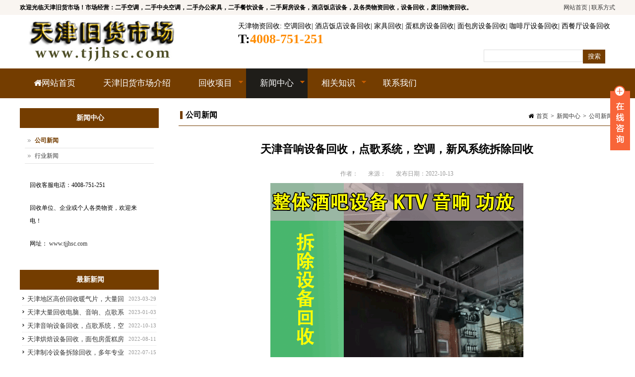

--- FILE ---
content_type: text/html
request_url: http://tjjhsc.com/detail-411.html
body_size: 6741
content:
<!DOCTYPE HTML>
<html>
<head>
<meta http-equiv="Content-Type" content="text/html; charset=utf-8" />
<title>天津音响设备回收，点歌系统，空调，新风系统拆除回收 - 天津旧货市场</title>
<meta name="description" content="天津音响设备回收，点歌系统，空调，新风系统拆除回收" />
<meta name="keywords" content="天津音响设备回收，点歌系统，空调，新风系统拆除回收" />
<meta name="viewport" content="initial-scale=1.0, minimum-scale=1.0, maximum-scale=2.0, user-scalable=no, width=device-width"><meta content="IE=edge,chrome=1" http-equiv="X-UA-Compatible" />
<link rel="shortcut icon" href="http://tjjhsc.com/DM-static/upload/image/1/20160419_125516_6089.ico" />
<meta name="baidu-site-verification" content="ejFlYQH3EL" />
<!--css-->
<link href="https://style.51jiuhuo.com/bootstrap/bootstrap.min.css?v=222" rel="stylesheet" type="text/css" /><link href="http://tjjhsc.com/DM-static/assets/base/css/compress.css?v=222" rel="stylesheet" type="text/css" /><!--css 2--><link href="http://tjjhsc.com/DM-static/assets/default/css/sql_style20160721_0855323118.css?v=222" rel="stylesheet" type="text/css" /><link href="http://tjjhsc.com/DM-static/assets/default/css/style20160721_0855323118.css?v=222" rel="stylesheet" type="text/css" /><link href="http://tjjhsc.com/DM-static/assets/base/css/responsive.css?v=222" rel="stylesheet" type="text/css" /><link href="http://tjjhsc.com/DM-static/app/fontawesome/css/font-awesome.min.css?v=222" rel="stylesheet" type="text/css" />
<!--js-->
<script src="http://tjjhsc.com/DM-static/app/jq/jquery.js?v=222" type="text/javascript"></script><script src="http://tjjhsc.com/DM-static/app/jq/compress.js?v=222" type="text/javascript"></script><script src="https://style.51jiuhuo.com/bootstrap/bootstrap.min.js?v=222" type="text/javascript"></script><script src="http://tjjhsc.com/DM-static/assets/base/js/base.js?v=222" type="text/javascript"></script></head>
<body class="node cate131 cate_news nopagenarrow style20160721_0855323118 page_other">
 <div class="pagewrap">
  <div class="blockregion headertop"><div class="container"><div class="block fl"><div class="f1"><strong>欢迎光临天津旧货市场！市场经营：二手空调，二手中央空调，二手办公家具，二手餐饮设备，二手厨房设备，酒店饭店设备，及各类物资回收，设备回收，废旧物资回收。</strong></div></div><div class="block fr pcshowsm"><p><a href="http://www.tjjhsc.com/" title="天津旧货市场首页" target="_blank">网站首页</a> | <a href="/contact.html" target="_blank">联系方式</a></p></div></div></div>
 
<header id="header" class="header">
 <div class="container">  
<div class="logo"><a href="index.html">
 <div  class="block" data-effect="imgfj">     <img src="http://tjjhsc.com/DM-static/upload/image/1/20160812_042415_1315.png" alt="" />
 </div></a></div><div class="headertel">
 <div  class="block" data-effect="vblock">     
 
<div class="bkcntbox blockonlydesp ">

<div class="despwrap"><div class="desp"><p><a href="/huishou.html" target="_blank">天津物资回收</a>: <a href="/kths.html" target="_blank">空调回收</a>| <a href="/fdhs.html" target="_blank">酒店饭店设备回收</a>| <a href="/jjhs.html" target="_blank">家具回收</a>| <a href="/dgfsb.html" target="_blank">蛋糕房设备回收</a>| <a href="/mbfsb.html" target="_blank">面包房设备回收</a>| <a href="/kftsb.html" target="_blank">咖啡厅设备回收</a>| <a href="/xctsb.html" target="_blank">西餐厅设备回收</a></p>

<p><span style="font-size:26px"><strong>T:<a href="tel:4008751251"><span style="color:#FF8C00;">4008-751-251</span></a></strong></span></p></div></div>

</div>


 </div></div>
 <div  class="block" data-effect="prog">     <div class="topsearchbox"><form class="topsearch" action="search.php" method="post" accept-charset="UTF-8">				 
	<input class="text" type="text" name="searchword"> 
	<input type="submit" name="Submit" value="搜索" class="searchbtn"></form>
</div>
	<script>
$(function(){
    $('.searchbtn').unbind('click').click(function(e){ //searchbtn1 for conflict in search list
         
    	var searchV = $(this).prev().val();
    	if($.trim(searchV)==''){     		 
    		alert('请输入关键字');//请输入关键字
    		 return false;

   			 }
           
    	
    });

});
	</script>

 </div><div class="headermobsearch mobshow"><i class="fa fa-search fa-lg"></i></div>
 	

  
 

 </div>  


<!--
<button type="button" class="navbar-toggle" data-toggle="collapse" data-target=".navbar-collapse">
<span class="sr-only">Toggle navigation</span>
<span class="icon-bar"></span>
<span class="icon-bar"></span>
<span class="icon-bar"></span>
</button>-->
<button id="navigation-toggle" class="nav-button mobshow">Toggle Navigation</button>


</header><!--end header-->
 




 <div class="menu needheaderfixed">
		 <div class="container">
<ul class="m"><li class="m"><a class="m"  href="index.html"><i class="fa fa-home"></i>网站首页</a></li><li class="m"><a class="m"  href="about.html">天津旧货市场介绍</a></li><li class="m"><a class="m"  href="huishou.html">回收项目</a><ul class="sub"><li><a href="cysb.html">二手餐饮设备</a><ul class="sub"><li><a href="hbsb.html">二手烘焙设备</a></li><li><a href="kftsb.html">二手咖啡厅设备</a></li><li><a href="mbfsb.html">二手面包房设备</a></li><li><a href="dgfsb.html">二手蛋糕房设备</a></li><li><a href="xctsb.html">二手西餐厅设备</a></li></ul></li><li><a href="kths.html">空调回收</a><ul class="sub"><li><a href="zykths.html">中央空调回收</a></li><li><a href="eskths.html">二手空调回收</a></li><li><a href="jykths.html">家用空调回收</a></li></ul></li><li><a href="dnhs.html">电脑回收</a></li><li><a href="cfsb.html">厨房设备回收</a></li><li><a href="jjhs.html">家具回收/办公家具回收</a><ul class="sub"><li><a href="bgjjhs.html">办公家具回收</a></li><li><a href="hmjjhs.html">红木家具回收</a></li></ul></li><li><a href="fdhs.html">饭店宾馆酒店物资回收</a><ul class="sub"><li><a href="fdsbhs.html">饭店厨房设备回收</a></li><li><a href="fdzyhs.html">饭店桌椅回收</a></li><li><a href="jdyphs.html">酒店用品回收</a></li><li><a href="jdsbhs.html">酒店设备回收</a></li></ul></li></ul></li><li class="m"><a class="m active"  href="news.html">新闻中心</a><ul class="sub"><li><a href="companynews.html">公司新闻</a></li><li><a href="hyxw.html">行业新闻</a></li></ul></li><li class="m"><a class="m"  href="zhishi.html">相关知识</a><ul class="sub"><li><a href="wenti.html">常见问题</a></li></ul></li><li class="m"><a class="m"  href="contact.html">联系我们</a></li></ul>
		 </div>
</div><!-- end menu -->
 
 <div class="areacontent">


	 <div class="banner wrap">
	    	    			 	 <div class="breadtitle">
						     <div class="container">
						     <h1>公司新闻</h1>						     </div>
					     </div>
	    			 		</div><!-- end bannerwrap -->
<div class="area">
<div class="bgarea container">
   
      
   
   <div class="content fr cntwidth">
	 



<div class="content_header">

<div class="breadcrumb">
    <span class="breadhome"><i class="fa fa-home"></i><a  href="index.html">首页</a></span><span class="breaddivi">></span><a href="news.html" target="">新闻中心</a><span class="breaddivi">></span><a href="category-131.html" target="">公司新闻</a></div> 

 <h3>公司新闻</h3>
</div>




 
<div class="c content_default">
	
 
<h1>天津音响设备回收，点歌系统，空调，新风系统拆除回收</h1>
<div class="publishtext"><span class="author">作者：</span><span class="authorcompany">来源：</span><span class="author">发布日期：2022-10-13</span></div><div class="content_desp">
		<div class="kv c">
	<img src="http://tjjhsc.com/DM-static/upload/image/1/20221013_160113_4827.gif" alt="天津音响设备回收，点歌系统，空调，新风系统拆除回收" />	</div>
	

<div class="detailfontsize"><a href="javascript:;" class="cur" data-size="16">A<sup class="fz-small">-</sup></a><a href="javascript:;" data-size="18">A<sup class="fz-big">+</sup></a></div><p>天津音响设备回收，点歌系统，空调，新风系统拆除回收：酒吧KTV进口功放音响设备、料理店设备、奶茶店设备，二手空调、库存积压中/西餐食品加工机械设备/酒店厨房设备、欢迎来电商谈 :）烘焙设备：烤箱层炉、热风炉、酥皮机、搅拌机、打蛋机、鲜奶机、分块机、滚圆机、整形机、冷冻醒发箱、冻藏醒发箱、转炉、切片机、冰箱冰柜、蛋糕展示柜、压面机、离缸式面包搅拌机、举缸机、蛋糕灌注/切块等烘焙设备。 天津各区及周边地区整体回收办公区设备，酒店饭店设备，KTV，会所，茶楼，主题餐厅设备等；</p><div class="ptb20 detailsharebtn"><div class="bdsharebuttonbox"><a href="#" class="bds_more" data-cmd="more"></a><a href="#" class="bds_weixin" data-cmd="weixin" title="分享到微信"></a><a href="#" class="bds_tsina" data-cmd="tsina" title="分享到新浪微博"></a><a href="#" class="bds_qzone" data-cmd="qzone" title="分享到QQ空间"></a><a href="#" class="bds_sqq" data-cmd="sqq" title="分享到QQ好友"></a></div>
<script>window._bd_share_config={"common":{"bdSnsKey":{},"bdText":"","bdMini":"2","bdMiniList":false,"bdPic":"","bdStyle":"0","bdSize":"32"},"share":{}};with(document)0[(getElementsByTagName('head')[0]||body).appendChild(createElement('script')).src='http://bdimg.share.baidu.com/static/api/js/share.js?v=89860593.js?cdnversion='+~(-new Date()/36e5)];</script></div></div>
 
<ul class="pagerele">
<li>上一篇：<a href="detail-413.html">天津大量回收电脑、音响、点歌系统、网吧电脑、办公电脑回收</a></li>
<li>下一篇：<a href="detail-407.html">天津烘焙设备回收，面包房蛋糕房设备回收</a></li>
</ul>

</div>
	
	 	 
		 
</div><!-- end content -->
		 
		 


<div class="sidebar fl sdwidth">

 

	
	<div class="sidebarmenu">
<div class="sdheader">新闻中心</div>
<div class="sdcontent">
<ul><li><a class="active" href="companynews.html">公司新闻</a></li><li><a href="hyxw.html">行业新闻</a></li></ul> 
</div>
<div class="sdcontent_bot"> </div>
</div>


    

	<div class="c sidebar_bot"><div class="blockregion "><div class="block onlytext_p"><p>回收客服电话：4008-751-251</p>

<p>回收单位、企业或个人各类物资，欢迎来电！</p>

<p>网址： <a href="http://www.tjjhsc.com" target="_blank">www.tjjhsc.com</a></p></div><div class="block mt20"></div><div class="block "><h3 class="hdregcommon">最新新闻</h3>
 <div  class="block" data-effect="fefile">     
<ul class="homenews_list">
<li><span>2023-03-29</span><a href="detail-415.html" target="">天津地区高价回收暖气片，大量回收暖气片</a></li><li><span>2023-01-03</span><a href="detail-413.html" target="">天津大量回收电脑、音响、点歌系统、网吧电脑、办公电脑回收</a></li><li><span>2022-10-13</span><a href="detail-411.html" target="">天津音响设备回收，点歌系统，空调，新风系统拆除回收</a></li><li><span>2022-08-11</span><a href="detail-407.html" target="">天津烘焙设备回收，面包房蛋糕房设备回收</a></li><li><span>2022-07-15</span><a href="detail-406.html" target="">天津制冷设备拆除回收，多年专业拆除回收空调，溴化锂冷水机组</a></li><li><span>2022-06-01</span><a href="detail-404.html" target="">天津大量回收办公电脑办公桌椅，各类办公设备</a></li><li><span>2022-02-25</span><a href="detail-401.html" target="">专业回收各类空调、电器、办公家具及酒店饭店餐饮设备</a></li><li><span>2022-01-05</span><a href="detail-400.html" target="">天津旧货市场高价回收各类电器家电、二手设备、制冷设备、KTV、饭店设备等</a></li><li><span>2021-11-03</span><a href="detail-399.html" target="">天津旧货市场：回收各类电器家具，厨房设备</a></li><li><span>2021-04-29</span><a href="detail-392.html" target="">新麦烤箱——烘焙业永远可靠的伙伴</a></li> 
  
 </ul>
 </div></div></div></div>
</div>		 
        <div class="c"></div>

    
      


 </div>
</div><!-- end content -->
   
<div class="footercols block"><div class="container">
 <div  class="block" data-effect="vblock">     
 
<div class="bkcntbox blockonlydesp ">

<div class="despwrap"><div class="desp"><div style="width:100% margin:0px auto 0px auto"><a href="https://www.huishouz.com/" target="_blank" rel="nofollow"><img style="width:100%" src="https://img.ali2s.com/images/pic/huishouz1190.jpg"></a></div></div></div>

</div>


 </div></div></div> 
<footer class="footerwrap footer block"> 
<div class="blockregion "><div class="container"><div class="block footerlogo"><p><span style="font-size:16px;"><strong>天津旧货市场：二手餐饮设备，厨房设备回收，面包房设备回收，蛋糕房设备回收，</strong></span></p>

<p><span style="font-size:16px;"><strong>烘焙设备回收，二手咖啡厅设备，二手空调，办公家具回收，酒店饭店设备回收</strong></span></p>

<p><span style="font-size:18px;"><strong>回收</strong></span><strong style="font-size: 20px;">电话:4008-751-251</strong></p></div><div class="block footertext"><p>Copyright(C)2018-2025 天津旧货市场.All Rights Reserved.</p>

<p><a href="/about.html">关于我们</a> | <a href="/fdhs.html">酒店饭店设备回收</a>| <a href="/cysb.html">二手餐饮设备</a>| <a href="/kths.html">空调回收</a>| <a href="/jjhs.html">家具回收</a> |<a href="/friendlinks.html">友情链接</a> | <a href="/huishou.html">回收项目</a> &nbsp;| <a href="/contact.html">联系我们</a></p>

<p>技术支持：<a href="http://www.51jiuhuo.com" target="_blank">51旧货网</a>&nbsp;<a href="https://beian.miit.gov.cn/" rel="external nofollow" target="_blank">冀ICP备09002658号-77</a></p></div><div class="block c"></div><div class="block ">
 <div  class="block" data-effect="prog">     
 </div></div></div></div></footer>	
<script>
var _hmt = _hmt || [];
(function() {
  var hm = document.createElement("script");
  hm.src = "https://hm.baidu.com/hm.js?d510598adffd483fb8b87d1a291272fc";
  var s = document.getElementsByTagName("script")[0]; 
  s.parentNode.insertBefore(hm, s);
})();
</script>

 
</div>
</div><!--end pagewrap-->
<div class="blockregion "><div class="container"><div class="block ">
 <div  class="block" data-effect="prog">     <div id="backtotop" style="display: none;">
        <a href="javascript:void(0)"> 
        <i class="fa fa-angle-up"></i>
        </a>
    </div>

<script>
$(function(){
 
         jQuery(window).scroll(function () {
             // if($('body').width()<800)  return false;
            if (jQuery(this).scrollTop() > 100) {
                jQuery('#backtotop').fadeIn();
            } else {
                jQuery('#backtotop').fadeOut();
            }
        });

        // scroll body to 0px on click
        jQuery('#backtotop a').click(function () {
            jQuery('body,html').animate({
                scrollTop: 0
            }, 500);
            return false;
        });
 


});
</script>
 </div></div><div class="block ">
 <div  class="block" data-effect="prog">      
 </div></div><div class="block ">
 <div  class="block" data-effect="vblock">     
 
<div class="bkcntbox blockonlydesp ">

<div class="despwrap"><div class="desp"><div class="onlineqq">

<div class="onlineopen cp"> </div>
<div class="onlineclose cp"> </div>


<div class="onlinecontent dn"> 

 
        <ul class="qqnumber">
        <li><a  href="http://wpa.qq.com/msgrd?v=3&uin=445225567&site=qq&menu=yes" target="_blank">咨询</a>
        </li>
        </ul>

      

<div class="onlinetel">
            咨询热线 
          <span><a href="tel:4008751251"> 4008-751-251</a></span>
        </div>

  <p class="tc">
  
 </p>




</div><!--end online content-->

</div><!--end onlineqq--></div></div>

</div>


 </div></div></div></div> 

 <link href="http://tjjhsc.com/DM-static/app/libs/mediaelementplayer/mediaelementplayer.min.css?v=222" rel="stylesheet" type="text/css" /><script src="http://tjjhsc.com/DM-static/app/libs/mediaelementplayer/mediaelement-and-player.min.js?v=222" type="text/javascript"></script><!--[if lt IE 9]><script type="text/javascript" src="http://tjjhsc.com/DM-static/app/respond_src.js"></script><![endif]--><script>
// using jQuery
$('video,audio').mediaelementplayer(/* Options */);
</script>



 
</body>
</html>




--- FILE ---
content_type: text/css
request_url: http://tjjhsc.com/DM-static/assets/default/css/sql_style20160721_0855323118.css?v=222
body_size: 1054
content:
/*----本文件的css由后台产生的，请在后台模板里修改主，请不要直接更改此文件。当前的样式名：蓝色企业网站 bh209  ------ 技术支持：企业建站 www.moson.net---------------*/
 body{background: ;color:#000} 
 .container{width: 1200px; margin-left:auto;margin-right:auto;position:relative; } 
 a{color:#333;text-decoration:none; } a:hover{color:#6f1d03}    
 .sidebar a.active{font-weight:bold;color:#743d00}
 .topsearch .searchbtn{background:#743d00;color:#fff }
 .pageroll a,.pageroll span{border:1px solid #ddd;background:#e2e2e2;color:#743d00;}
.pageroll span{color:#bbb}
.pageroll a.cur,.pageroll a:hover{color:#fff;background:#743d00}
 .bx-wrapper .bx-pager.bx-default-pager a:hover,
.bx-wrapper .bx-pager.bx-default-pager a.active{background:#743d00;} 
.header{background: ;color:#000} 
 .header a{color:#000} 
 .header a:hover{color:#000} 
.footerwrap{background:#743d00 ;color:#DEF0FA} 
 .footer a{color:#DEF0FA} 
 .footer a:hover{color:#9c6312} 
.boxheader{height: 40px;background:#743d00 ;}
.boxheader h3{color:#fff;border-left:5px solid #fff}
.boxheader .more{color:#fff}.boxheader .more:hover{color:#fff}
.content_header h3{border-left: 5px solid #743d00;}.content_header{border-bottom: 1px solid #743d00;}
.sdheader,.hdregcommon{height:40px;line-height:40px; background:#743d00; color: #fff;}.newsgridlist h3{background} 
 /*----------仅限pc端样式---------*/
@media (min-width: 801px) {
 
.menu{background:#743d00 ;height: 60px ;line-height:60px;border-bottom:0;z-index:99;    } 
 .menu li.m{background:#743d00;border-bottom:0;}  
 .menu a{color:#fff} 
 .menu a:hover,.menu a.active{background:#1f1d19 ;color:#fff} 
.menu li li{background:#743d00;height: 30px ;line-height:30px;border-bottom:1px solid #9c6312;z-index:99;    } 
 .menu li li a{color:#fff} 
 .menu li li a:hover,.menu li li a.active{background:#1f1d19;color:#fff} 
}

--- FILE ---
content_type: text/css
request_url: http://tjjhsc.com/DM-static/assets/default/css/style20160721_0855323118.css?v=222
body_size: 2080
content:
/*----------custom css textarea---------*/

 body{background-attachment: fixed;}
.bgarea,.bgboxcontent{background:#fff}
 /*header--------- -------------*/
.logo{position:absolute; top:10px;left:10px;z-index:99}
.headertel{position:absolute;right:10px;top:10px;z-index:99}

.headertop{height:30px;line-height:30px;background: #f9f5f1;}
.topimg{display:none}
.header{position:relative; height: 108px;   }
.headerright {height: 90px;  }
/*
.area .bgarea{border-top:0;border-left:2px solid #ccc;box-shadow: -2px 0px 5px #888888;box-shadow: 2px 0px 5px #888888;}
*/
.bannerimg{height: 250px; }
 

/*footer-------------------------------------
.footer{padding:10px 0;text-align:left; position: relative;clear:both; overflow:hidden; line-height:20px; }  */
.footer{padding:10px;text-align:center;  }
.footerlinks{background:#ecf0f4;padding:10px 0;text-align:center;   }
.footerlinks a{padding:0 10px;display:inline-block;  }

.footerlogo{float:left; margin:10px 0 0 10px}
.footertext{float:right; margin:10px 10px  0 0;text-align:left; }
.footertext p{padding-bottom: 5px;line-height:20px; }
/*footercols*/
.footercols{background:#f3efd2; padding:15px 0;clear:both; overflow:hidden;  }
.footercols .fcol{width: 98%;float:left; display:inline; text-align:left;padding:0 0.5% }
.footercols .fcol li{padding:5px 0;float:left;width:10%; }
.footercols .fcol2{width: 24%; }
.footercols  h3{font-weight:bold;font-size:18px;padding:10px 0}
.footercols  h3 span {	border-bottom: 2px solid #743d00;	padding-bottom: 5px;}

.footercols  .fsub li{padding:5px 0;}
.footercols .fcol2 li{width: 50%;float:left; display:inline; text-align:center;  }
.footercols .fcol2 li span{display:block; }
.footercols .fcol2 li img{width: 98%; height: auto;  }

 /*****search form  topsearch***************************************/ 
.topsearchbox{position:absolute; top:70px;right:20px;z-index:99}
 .topsearch .text{border: none; border:1px solid #ddd;width: 200px;float: left;height: 25px;line-height: 23px;padding-left: 5px; }
 .topsearch .searchbtn{border:none; width:45px;height:28px; cursor: pointer;}
 .headermobsearch{position:absolute; right:65px;top:18px;color:#666;cursor:pointer;}


/*.navbar-toggle----------*/
.nav-button{display:none;position:absolute;top:10px;right:7px;width:40px;height:30px;background:url('bg/menumob.png'),-webkit-linear-gradient(top,rgba(0,0,0,0),rgba(0,0,0,.2));background:url('bg/menumob.png'),-moz-linear-gradient(top,rgba(0,0,0,0),rgba(0,0,0,.2));background:url('bg/menumob.png'),-ms-linear-gradient(top,rgba(0,0,0,0),rgba(0,0,0,.2));background:url('bg/menumob.png'),-o-linear-gradient(top,rgba(0,0,0,0),rgba(0,0,0,.2));background-position:center center;background-repeat:no-repeat;background-size:21px,100%;cursor:pointer;border:0 none;border-bottom:1px solid rgba(255,255,255,.1);box-shadow:0 0 4px rgba(0,0,0,.7) inset;border-radius:5px;z-index:999;text-indent:-9999px}
.nav-button:hover{background-color:rgba(0,0,0,.1)}
.nav-button.open{background:url('bg/menumobclose.png'),-webkit-linear-gradient(top,rgba(0,0,0,0),rgba(0,0,0,.2));background:url('bg/menumobclose.png'),-moz-linear-gradient(top,rgba(0,0,0,0),rgba(0,0,0,.2));background:url('bg/menumobclose.png'),-ms-linear-gradient(top,rgba(0,0,0,0),rgba(0,0,0,.2));background:url('bg/menumobclose.png'),-o-linear-gradient(top,rgba(0,0,0,0),rgba(0,0,0,.2));background-position:center center;background-repeat:no-repeat;background-size:21px,100%}




/* 移动端 max-width: 800px  -------------*/
@media (max-width: 800px) {
.header{height: 50px;position:relative;  }
.header .logo{top:8px;left:0px;text-align:center; position:absolute; }
.header .logo img{height: 35px; }
.sidebar,.headertop{display:none}
.area .bgarea{border:0}
/*menu*/
.menu{display:none;width:100%;  position:absolute;top:50px;left:0px;background:#F7F7F5;z-index:1000;height:auto}
 .menu li a{padding-left:10px}
.menu a{display:block;height: 50px;line-height:50px; background:#F7F7F5; }
.menu li li a{height: 35px;line-height:35px;padding-left:15px }
.menu li li li a{padding-left:25px}
.menu a{border-bottom:1px solid #1b253b}
.menu li ul{display:none; }

.sub-nav-toggle{display:block;float:right;width:36px;height:48px;cursor:pointer;background:#7ccbfc url(bg/menusub.png) center -25px no-repeat;-o-transition:all 500ms ease-in;-webkit-transition:all 500ms ease-in;-moz-transition:all 500ms ease-in;transition:all 500ms ease-in}
.sub-nav-toggle.plus{background:#1b253b url(bg/menusub.png) center 18px no-repeat}

.menu li li .sub-nav-toggle{height: 35px;background-position:center -32px ; }
.menu li li .sub-nav-toggle.plus{background-position:center 11px ; }

}
/* 移动端 max-width: 600px  -------------*/
@media    (max-width: 600px){
.footerlogo{display:none; }
.footertext{text-align:center; }
.footercols .fcol{width: 90%;padding:0;margin:15px 0 0 8%  }
.footercols  .fsub li{width: 98%; }
}


/*仅pc端的样式*/
@media (min-width: 801px) {
.menu a{text-decoration:none;display:block; }
.menu li{position:relative;z-index:200; } 
.menu li.m{float:left; display:inline;}
.menu a.m{font-size:17px;padding:0 28px;}
.menu li li a{display:block;padding:0 10px; }
.menu ul ul{display: none;position:absolute;width:180px ;z-index:210; }
.menu ul ul ul{left:180px;top:0px;}
.menu li li .sf-sub-indicator{top:13px}
/***menu arrows */
.sf-sub-indicator {	position:absolute;	display:block;	right:5px;	top:23px;	width:10px;	height:10px;	text-indent:-999em;overflow:hidden;
	background:url('bg/menuarr.gif') no-repeat;}
.menuright .sf-sub-indicator {	right:2px;}
a.m .sf-sub-indicator { background-position: -30px -100px;} 
li.m li .sf-sub-indicator {	background-position:-30px  0px; }
}

 